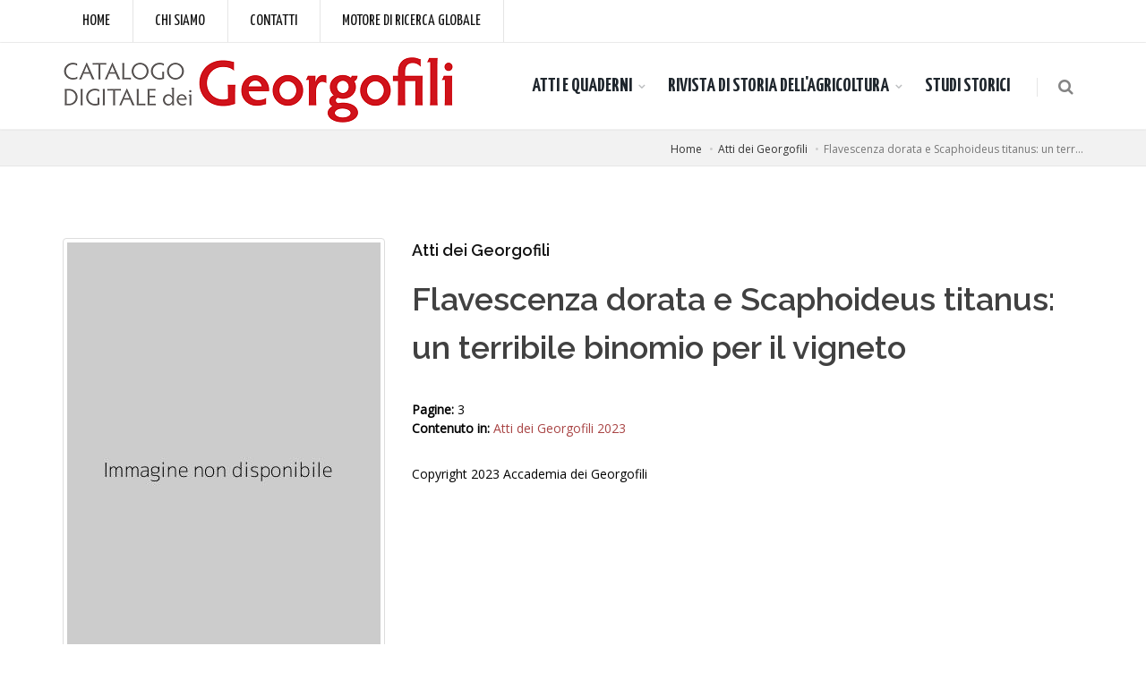

--- FILE ---
content_type: text/html; charset=utf-8
request_url: https://www.georgofili.net/articoli/flavescenza-dorata-e-scaphoideus-titanus-un-terribile-binomio-per-il-vigneto/14147
body_size: 12438
content:
<!DOCTYPE html>
<html>
<head>
    <!-- Global site tag (gtag.js) - Google Analytics -->
    <script async src="https://www.googletagmanager.com/gtag/js?id=G-CWXW7TBFR4"></script>
    <script>
        window.dataLayer = window.dataLayer || [];
        function gtag() { dataLayer.push(arguments); }
        gtag('js', new Date());

        gtag('config', 'G-CWXW7TBFR4');
    </script>
    <meta http-equiv="Content-Type" content="text/html; charset=utf-8" />
    <meta charset="utf-8" />
    <meta name="viewport" content="width=device-width, initial-scale=1.0">
    <title>Flavescenza dorata e Scaphoideus titanus:  un terribile binomio per il vigneto - Accademia dei Georgofili</title>
    <link href="https://fonts.googleapis.com/css?family=Open+Sans:300,400%7CRaleway:300,400,500,600,700%7CLato:300,400,400italic,600,700" rel="stylesheet" type="text/css" />
    <link href="https://fonts.googleapis.com/css?family=Yanone+Kaffeesatz:400,700" rel="stylesheet">
    <link href="/Content/css?v=RTytzstfHEYei5h5NOUZELv_I9l2cxZehcz1yWBVWao1" rel="stylesheet"/>

    
    <link href="/assets/css/custom.css" rel="stylesheet" />
    <link href="/assets/css/header-1.css" rel="stylesheet" />
    <link href="/assets/css/color_scheme/red.css" rel="stylesheet" />   
</head>
<body class="enable-animation">
    <div id="topBar" class="font-raleway">
        <div class="container">
            <ul class="top-links list-inline font-yanone">
                <li class="text-welcome"><a style="font-size: 18px;" href="http://www.georgofili.it/">Home</a></li>
                <li class="text-welcome"><a style="font-size: 18px;" href="http://www.georgofili.it/contenuti/storia/103">Chi siamo</a></li>
                <li class="text-welcome"><a style="font-size: 18px;" href="http://www.georgofili.it/contenuti/contatti/1">Contatti</a></li>
                <li class="text-welcome"><a style="font-size: 18px;" href="http://search.georgofili.it">Motore di ricerca globale</a></li>
            </ul>
        </div>
    </div>
    <div id="header" class="sticky clearfix font-lato">
        <!-- TOP NAV -->
        <header id="topNav">
            <div class="container">
                <button class="btn btn-mobile" data-toggle="collapse" data-target=".nav-main-collapse">
                    <i class="fa fa-bars"></i>
                </button>
                <!-- BUTTONS -->
                <ul class="pull-right nav nav-pills nav-second-main">
                    <!-- SEARCH -->
                    <li class="search">
                        <a href="javascript:;">
                            <i class="fa fa-search"></i>
                        </a>
                        <div class="search-box" style="width:400px">
                            <form action="http://search.georgofili.it/Ricerca" method="get" target="_blank">
                                <div class="input-group">
                                    <input type="text" name="str" class="form-control">
                                    <input type="hidden" name="archivio" value="GEONET" class="form-control">
                                    <span class="input-group-btn">
                                        <button class="btn btn-primary">Cerca</button>
                                    </span>
                                </div>
                            </form>                            
                        </div>
                    </li>
                </ul>
                <a class="logo pull-left" href="/">
                    <img src="/assets/images/logo.png" alt="" />
                </a>
                <div class="navbar-collapse pull-right nav-main-collapse collapse">
                    <nav class="nav-main dark">
                        <ul id="topMain" class="nav nav-pills nav-main">
                            <li class="dropdown">
                                <a class="dropdown-toggle font-yanone bold size-22" href="#">
                                    ATTI E QUADERNI
                                </a>
                                <ul class="dropdown-menu">
                                    <li><a href="/collane/atti-dei-georgofili/3">Atti</a></li>
                                    <li><a href="/collane/quaderni-dei-georgofili/24">Quaderni</a></li>
                                    <li><a href="/anteprime">ANTEPRIME</a></li>
                                </ul>
                            </li>
                            <li class="dropdown">
                                <a class="dropdown-toggle font-yanone bold size-22" href="#">RIVISTA DI STORIA DELL'AGRICOLTURA</a>
                                <ul class="dropdown-menu">
                                    <li><a href="http://rsa.storiaagricoltura.it/lista_fascicoli.asp" target="_blank">Consulta la Rivista</a></li>
                                    <li><a href="/contenuti/rsa-info-autori/1919">Info per gli autori</a></li>
                                </ul>
                            </li>
                            <li class="dropdown">
                                <a class="font-yanone bold size-22" href="/monografie">
                                    STUDI STORICI
                                </a>
                                
                            </li>
                        </ul>
                    </nav>
                </div>
            </div>
        </header>
    </div>
    <!--/HEADER-->
    

<section class="page-header page-header-xs">
    <div class="container">
        <!-- breadcrumbs -->
        <ol class="breadcrumb">
            <li><a href="#">Home</a></li>
            <li><a href="/collane/Atti%20dei%20Georgofili/3">Atti dei Georgofili</a></li>
            <li class="active">Flavescenza dorata e Scaphoideus titanus:  un terr...</li>
        </ol>
        <!-- /breadcrumbs -->
    </div>
</section>
<section>

    <div class="container">
        <div class="row">
            <!-- IMAGE -->
            <div class="col-lg-4 col-sm-4">
                <div class="thumbnail relative margin-bottom-3">
                    <figure>
                        <img src="/immagini/mancante.jpg" class="img-responsive">
                    </figure>
                </div>
                    <a class="btn btn-primary btn-block noradius" href="/File/Get?c=3de82540-d4bd-441d-ad74-d96e1d48230f"><i class="fa fa-download"></i> Scarica  PDF</a>
            </div>
            <!-- /IMAGE -->
            <!-- ITEM DESC -->
            <div class="col-lg-8 col-sm-8">
                <div class="clearfix">
                    <h4>
                        <a href="/collane/atti-dei-georgofili/3">Atti dei Georgofili</a>
                    </h4>
                    <h1 class="margin-bottom-10">Flavescenza dorata e Scaphoideus titanus:  un terribile binomio per il vigneto</h1>
                    <h3></h3>
                    <h4 class="nomargin-top"></h4>
                </div>
                <div class="clearfix">
                                            <span class="margin-bottom-20"><strong>Pagine:</strong> 3</span>
                        <br />
                                                                                                        <span class="margin-bottom-20"><strong>Contenuto in:</strong><a href="/articoli/atti-dei-georgofili-2023/14092"> Atti dei Georgofili 2023</a></span>
                        <br />


                    <p class="margin-top-30">Copyright 2023 Accademia dei Georgofili</p>

                    <p class="margin-top-30"></p>


                </div>

            </div>
        </div>
        <hr/>
    </div>
</section>

    <footer id="footer">
        <div class="container">
            <div class="row">
                <div class="col-md-4">
                    <img class="footer-logo" src="/assets/images/logo-footer.png" alt="" style="width:100px" />
                    <address>
                        <ul class="list-unstyled">
                            <li><p class="size-18">Accademia dei Georgofili</p></li>
                            <li class="footer-sprite address">
                                Logge Uffizi Corti, 50122 Firenze<br>
                            </li>
                            <li class="footer-sprite phone">
                                +39 055 212114 - +39 055 213360
                            </li>
                            <li class="footer-sprite phone">
                                Fax: 055 2302754
                            </li>
                            <li class="footer-sprite email">
                                <a href="mailto:accademia@georgofili.it">accademia@georgofili.it</a>
                            </li>
                        </ul>
                    </address>
                </div>
                <div class="col-md-4">
                    <div class="">
                        <a href="https://www.facebook.com/georgofili/" class="social-icon social-icon-border social-facebook pull-left" data-toggle="tooltip" data-placement="top" title="Facebook">
                            <i class="icon-facebook"></i>
                            <i class="icon-facebook"></i>
                        </a>

                        <a href="https://twitter.com/georgofili" class="social-icon social-icon-border social-twitter pull-left" data-toggle="tooltip" data-placement="top" title="Twitter">
                            <i class="icon-twitter"></i>
                            <i class="icon-twitter"></i>
                        </a>
                        <a href="https://www.instagram.com/georgofili/" class="social-icon social-icon-border social-instagram pull-left" data-toggle="tooltip" data-placement="top" title="Instagram">
                            <i class="icon-instagram"></i>
                            <i class="icon-instagram"></i>
                        </a>

                        <a href="https://www.youtube.com/channel/UCosKzVZGcw6VR3sW9QKGkVw" class="social-icon social-icon-border social-youtube pull-left" data-toggle="tooltip" data-placement="top" title="You Tube">
                            <i class="icon-youtube"></i>
                            <i class="icon-youtube"></i>
                        </a>
                    </div>
                </div>
                <div class="col-md-4">
                    <h3 class="letter-spacing-1">LINEE GUIDA</h3>
                    <ul class="footer-links list-unstyled">
                        <li><a href="/contenuti/policy/?id=1915">Policy in uso</a></li>
                        <li><a href="/contenuti/valutazione-scientifica/?id=1916">Valutazione scientifica</a></li>
                        <li><a href="/contenuti/open-access/?id=1917">Open access</a></li>
                    </ul>
					
						<div>
                            <div style="margin-left: 70px;" class="margin-top-40">Con il contributo di</div>
                            <img src="https://www.georgofili.it/assets/images/logo_fondazione_crf.png" class="img-fluid" width="200" />
                        </div>					
					
					
                </div>                
            </div>
        </div>

        <div class="copyright">
            <div class="container">
                <ul class="pull-right nomargin list-inline mobile-block">
                    <li><a href="http://www.georgofili.it/contenuti/crediti/4">Crediti</a></li>
                    <li>&bull;</li>
                    <li><a href="http://www.georgofili.it/contenuti/privacy-e-cookies/3">Privacy e Cookies</a></li>
                    <li>&bull;</li>
                    <li><a href="http://www.georgofili.it/contenuti/terminid-uso/1738">Termini d'uso</a></li>
                </ul>
                &copy;2017 Accademia dei Georgofili - C.F. e P.iva 01121970485
            </div>
        </div>
    </footer>
    <a href="#" id="toTop"></a>
    <script type="text/javascript">var plugin_path = '/assets/plugins/';</script>
    <script src="/bundles/jquery?v=UlNWVjpvdIidU6n58OFPa31mrQQ1aGUzRc4LscjP2fQ1"></script>

    <script src="/bundles/bootstrap?v=259GRi7C-wqLujdSFf7c8eD78BQusV-wO1OdFdk_FUc1"></script>

    <script src="/bundles/custom?v=MaEFkd0yriNk-r0OAq0GaQRCH5XXn-lI-sUiDvNiM-g1"></script>

    
</body>
</html>


--- FILE ---
content_type: text/css
request_url: https://www.georgofili.net/assets/css/custom.css
body_size: 476
content:
.size-22 {
    font-size: 22px !important;
}

.size-24 {
    font-size: 24px !important;
}

.font-yanone {
    font-family: 'Yanone Kaffeesatz', sans-serif;
}

img.alignright {
    float: right;
    margin: 0 0 1em 1em;
}

img.alignleft {
    float: left;
    margin: 0 1em 1em 0;
}

img.aligncenter {
    display: block;
    margin-left: auto;
    margin-right: auto;
}

.div-articoli-mon {
    height: 170px !important;
}

@media (max-width: 1000px) {
    .div-articoli-mon {
        height: 300px !important;
    }

    .item-box-mon {
        margin: 20px !important;
    }
}
